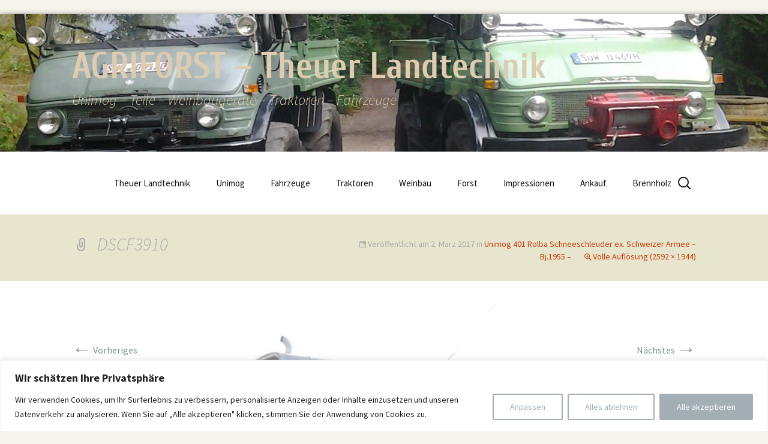

--- FILE ---
content_type: text/css
request_url: https://www.theuer-landmaschinen.de/wp-content/plugins/rong-gmbh-fonts/css/local-fonts-style.css?ver=6.9
body_size: 574
content:
/*
  Theme Name: Rong GmbH
  Author: Sigrid Rong
  Author URI: http://www.rong.de/
  Description: Design fuer Rong GmbH
  Version: 1.0
  Template: twentyseventeen
*/

/* Fonts */
/* cuprum-regular - latin */
@font-face {
  font-family: 'Cuprum';
  font-style: normal;
  font-weight: 400;
  src: url('../fonts/cuprum-v9-latin-regular.eot'); /* IE9 Compat Modes */
  src: local('Cuprum Regular'), local('Cuprum-Regular'),
       url('../fonts/cuprum-v9-latin-regular.eot?#iefix') format('embedded-opentype'), /* IE6-IE8 */
       url('../fonts/cuprum-v9-latin-regular.woff2') format('woff2'), /* Super Modern Browsers */
       url('../fonts/cuprum-v9-latin-regular.woff') format('woff'), /* Modern Browsers */
       url('../fonts/cuprum-v9-latin-regular.ttf') format('truetype'), /* Safari, Android, iOS */
       url('../fonts/cuprum-v9-latin-regular.svg#Cuprum') format('svg'); /* Legacy iOS */
}
/* cuprum-italic - latin */
@font-face {
  font-family: 'Cuprum';
  font-style: italic;
  font-weight: 400;
  src: url('../fonts/cuprum-v9-latin-italic.eot'); /* IE9 Compat Modes */
  src: local('Cuprum Italic'), local('Cuprum-Italic'),
       url('../fonts/cuprum-v9-latin-italic.eot?#iefix') format('embedded-opentype'), /* IE6-IE8 */
       url('../fonts/cuprum-v9-latin-italic.woff2') format('woff2'), /* Super Modern Browsers */
       url('../fonts/cuprum-v9-latin-italic.woff') format('woff'), /* Modern Browsers */
       url('../fonts/cuprum-v9-latin-italic.ttf') format('truetype'), /* Safari, Android, iOS */
       url('../fonts/cuprum-v9-latin-italic.svg#Cuprum') format('svg'); /* Legacy iOS */
}
/* cuprum-700italic - latin */
@font-face {
  font-family: 'Cuprum';
  font-style: italic;
  font-weight: 700;
  src: url('../fonts/cuprum-v9-latin-700italic.eot'); /* IE9 Compat Modes */
  src: local('Cuprum Bold Italic'), local('Cuprum-BoldItalic'),
       url('../fonts/cuprum-v9-latin-700italic.eot?#iefix') format('embedded-opentype'), /* IE6-IE8 */
       url('../fonts/cuprum-v9-latin-700italic.woff2') format('woff2'), /* Super Modern Browsers */
       url('../fonts/cuprum-v9-latin-700italic.woff') format('woff'), /* Modern Browsers */
       url('../fonts/cuprum-v9-latin-700italic.ttf') format('truetype'), /* Safari, Android, iOS */
       url('../fonts/cuprum-v9-latin-700italic.svg#Cuprum') format('svg'); /* Legacy iOS */
}
/* cuprum-700 - latin */
@font-face {
  font-family: 'Cuprum';
  font-style: normal;
  font-weight: 700;
  src: url('../fonts/cuprum-v9-latin-700.eot'); /* IE9 Compat Modes */
  src: local('Cuprum Bold'), local('Cuprum-Bold'),
       url('../fonts/cuprum-v9-latin-700.eot?#iefix') format('embedded-opentype'), /* IE6-IE8 */
       url('../fonts/cuprum-v9-latin-700.woff2') format('woff2'), /* Super Modern Browsers */
       url('../fonts/cuprum-v9-latin-700.woff') format('woff'), /* Modern Browsers */
       url('../fonts/cuprum-v9-latin-700.ttf') format('truetype'), /* Safari, Android, iOS */
       url('../fonts/cuprum-v9-latin-700.svg#Cuprum') format('svg'); /* Legacy iOS */
}

/* bitter-regular - latin */
@font-face {
  font-family: 'Bitter';
  font-style: normal;
  font-weight: 400;
  src: url('../fonts/bitter-v12-latin-regular.eot'); /* IE9 Compat Modes */
  src: local('Bitter Regular'), local('Bitter-Regular'),
       url('../fonts/bitter-v12-latin-regular.eot?#iefix') format('embedded-opentype'), /* IE6-IE8 */
       url('../fonts/bitter-v12-latin-regular.woff2') format('woff2'), /* Super Modern Browsers */
       url('../fonts/bitter-v12-latin-regular.woff') format('woff'), /* Modern Browsers */
       url('../fonts/bitter-v12-latin-regular.ttf') format('truetype'), /* Safari, Android, iOS */
       url('../fonts/bitter-v12-latin-regular.svg#Bitter') format('svg'); /* Legacy iOS */
}

/* source-sans-pro-regular - latin */
@font-face {
  font-family: 'Source Sans Pro';
  font-style: normal;
  font-weight: 400;
  src: url('../fonts/source-sans-pro-v11-latin-regular.eot'); /* IE9 Compat Modes */
  src: local('Source Sans Pro Regular'), local('SourceSansPro-Regular'),
       url('../fonts/source-sans-pro-v11-latin-regular.eot?#iefix') format('embedded-opentype'), /* IE6-IE8 */
       url('../fonts/source-sans-pro-v11-latin-regular.woff2') format('woff2'), /* Super Modern Browsers */
       url('../fonts/source-sans-pro-v11-latin-regular.woff') format('woff'), /* Modern Browsers */
       url('../fonts/source-sans-pro-v11-latin-regular.ttf') format('truetype'), /* Safari, Android, iOS */
       url('../fonts/source-sans-pro-v11-latin-regular.svg#SourceSansPro') format('svg'); /* Legacy iOS */
}
/* source-sans-pro-italic - latin */
@font-face {
  font-family: 'Source Sans Pro';
  font-style: italic;
  font-weight: 400;
  src: url('../fonts/source-sans-pro-v11-latin-italic.eot'); /* IE9 Compat Modes */
  src: local('Source Sans Pro Italic'), local('SourceSansPro-Italic'),
       url('../fonts/source-sans-pro-v11-latin-italic.eot?#iefix') format('embedded-opentype'), /* IE6-IE8 */
       url('../fonts/source-sans-pro-v11-latin-italic.woff2') format('woff2'), /* Super Modern Browsers */
       url('../fonts/source-sans-pro-v11-latin-italic.woff') format('woff'), /* Modern Browsers */
       url('../fonts/source-sans-pro-v11-latin-italic.ttf') format('truetype'), /* Safari, Android, iOS */
       url('../fonts/source-sans-pro-v11-latin-italic.svg#SourceSansPro') format('svg'); /* Legacy iOS */
}

--- FILE ---
content_type: text/css
request_url: https://www.theuer-landmaschinen.de/wp-content/themes/theuer-landmaschinen/style.css?ver=20251202
body_size: 820
content:
/*
  Theme Name: Theuer Landmaschinen
  Author: Sigrid Rong
  Author URI: http://www.rong.de/
  Description: Design fuer AGRIFORST - Theuer Landmaschinen
  Version: 1.0
  Template: twentythirteen
*/

/* Import Style Basis */
@import url('../twentythirteen/style.css');
@import url(http://fonts.googleapis.com/css?family=Cuprum);

body {
  color: #ffffff; 
  background-color: #F6F5EB;
}
	
body.custom-font-enabled {
	font-family: 'Cuprum', Helvetica, Arial, sans-serif;
}

h1, h2, h3 {
	font-family: 'Cuprum', Helvetica, Arial, sans-serif;    
}

a {
	outline: none;
	color: #CCCCCC;
}
a:hover {
	color: #839393;
}
a:active {
    color: #7C6C6C;
}
  
hgroup {
    min-height: 130px; 
}
.header-image {
	margin-top: 0;
}

/* Navbar */
.navbar {
	background-color: #ffffff;
	color: #CCCCCC;
	text-align: right;
	margin: 0;
	padding: 30px 10px 30px 0.5em;

}

.breadcrumbs {
    color: #C0C0C0;
    font-size: 10pt;
}

ul#menu-pflichtmenue {
    padding: 0;
}

ul#menu-pflichtmenue li {
  display: inline;
  margin-right: 15px;    
}

.site {
	background-color: #F6F6F6;
	color: #aaaaaa;
}
	
.site-footer .sidebar-container {
	background-color: #F1F1F1;
	color: #5A5557;
	font-size: 14px;
	margin: 0;
	padding: 0;
	text-align: right;
	border-top: 3px solid silver;
}

.menu_fusszeile {
	margin: 0 auto;
	max-width: 1040px;
	width: 100%;
}

.menu_fusszeile li {
    text-transform: uppercase;
	padding: 0 2em 0 0;
    display: inline;
}

.entry-content a,
.comment-content a {
	color: #839393;
}

.entry-content a:hover,
.comment-content a:hover {
    color: #7C6C6C;
}

.nav-menu li:hover > a,
.nav-menu li a:hover {
	background-color: #F6F6F6;
	color: #111111;
}

.nav-menu .sub-menu,
.nav-menu .children {
	background-color: #F6F5EB;
	border: 2px solid #F7F6ED;
}

.nav-menu .sub-menu li a:hover,
.nav-menu .children li a:hover {
    color: #7C6C6C;
	background-color: #F6F6F6;    
}

ul.nav-menu ul a,
.nav-menu ul ul a {
	color: #7C6C6C;
}
	
/*----------------------------------------------------*/
/*-- abgestimmt auf Seitenbreite
/*----------------------------------------------------*/
@media screen and (min-width: 600px) {
  body .site {
	margin-top: 10px;
	margin-top: 1.428571429rem;
	box-shadow: 0 4px 10px rgba(30, 15, 36, 0.9);
  }
  div.header {
	position: relative;
  }
  div.site-image {
    position: absolute;
    top: 0;
	right: 0;
	z-index: 9;
  }
}

@media screen and (max-width: 650px) {
  .navbar {
      text-align: left;
  }
}
	